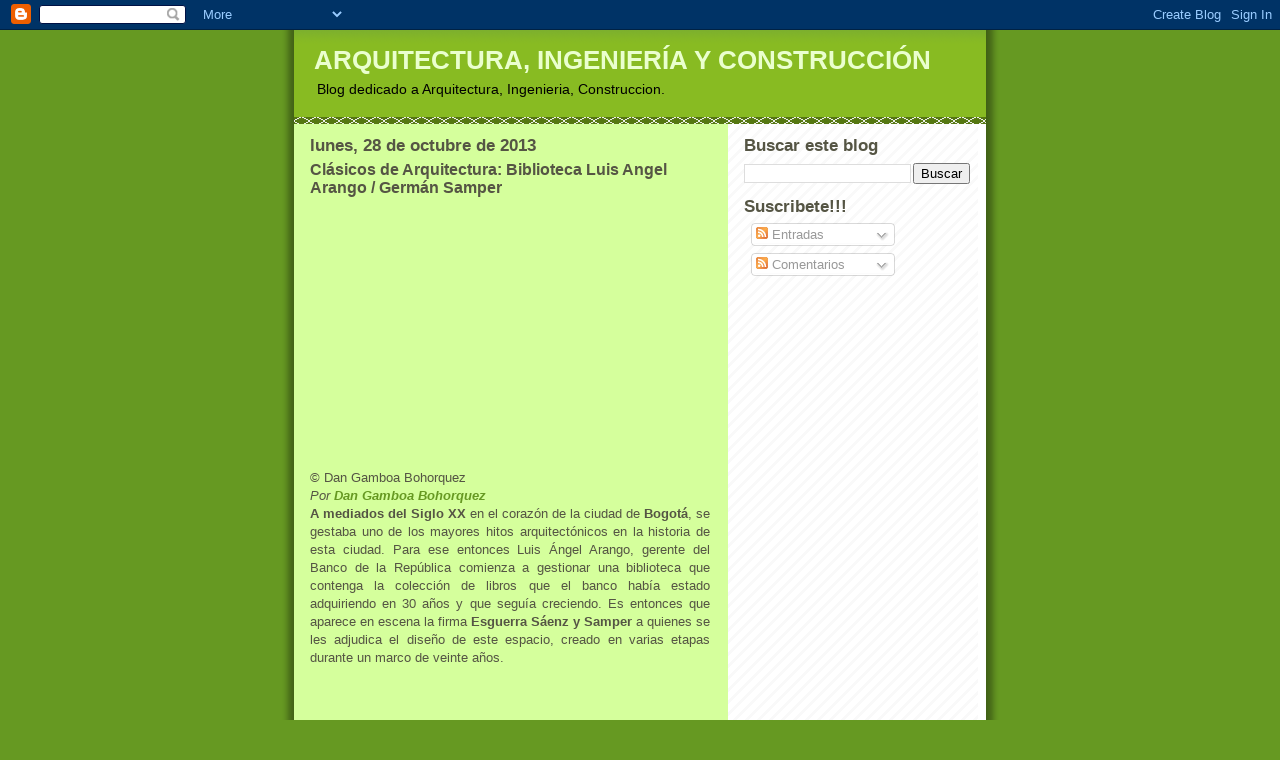

--- FILE ---
content_type: text/html; charset=UTF-8
request_url: http://calcugal.blogspot.com/2013/10/clasicos-de-arquitectura-biblioteca.html
body_size: 10972
content:
<!DOCTYPE html>
<html dir='ltr' xmlns='http://www.w3.org/1999/xhtml' xmlns:b='http://www.google.com/2005/gml/b' xmlns:data='http://www.google.com/2005/gml/data' xmlns:expr='http://www.google.com/2005/gml/expr'>
<head>
<link href='https://www.blogger.com/static/v1/widgets/2944754296-widget_css_bundle.css' rel='stylesheet' type='text/css'/>
<meta content='text/html; charset=UTF-8' http-equiv='Content-Type'/>
<meta content='blogger' name='generator'/>
<link href='http://calcugal.blogspot.com/favicon.ico' rel='icon' type='image/x-icon'/>
<link href='http://calcugal.blogspot.com/2013/10/clasicos-de-arquitectura-biblioteca.html' rel='canonical'/>
<link rel="alternate" type="application/atom+xml" title="ARQUITECTURA, INGENIERÍA Y CONSTRUCCIÓN - Atom" href="http://calcugal.blogspot.com/feeds/posts/default" />
<link rel="alternate" type="application/rss+xml" title="ARQUITECTURA, INGENIERÍA Y CONSTRUCCIÓN - RSS" href="http://calcugal.blogspot.com/feeds/posts/default?alt=rss" />
<link rel="service.post" type="application/atom+xml" title="ARQUITECTURA, INGENIERÍA Y CONSTRUCCIÓN - Atom" href="https://www.blogger.com/feeds/6025686722024337563/posts/default" />

<link rel="alternate" type="application/atom+xml" title="ARQUITECTURA, INGENIERÍA Y CONSTRUCCIÓN - Atom" href="http://calcugal.blogspot.com/feeds/3786937607818761638/comments/default" />
<!--Can't find substitution for tag [blog.ieCssRetrofitLinks]-->
<link href='http://static.plataformaarquitectura.cl/wp-content/uploads/2013/07/51ed4902e8e44eff9f000109_ad-classics-biblioteca-luis-angel-arango-germ-n-samper_2_-9--528x353.jpg' rel='image_src'/>
<meta content='http://calcugal.blogspot.com/2013/10/clasicos-de-arquitectura-biblioteca.html' property='og:url'/>
<meta content='Clásicos de Arquitectura: Biblioteca Luis Angel Arango / Germán Samper' property='og:title'/>
<meta content='   © Dan Gamboa Bohorquez   Por Dan Gamboa Bohorquez   A mediados del Siglo XX  en el corazón de la ciudad de Bogotá , se gestaba uno de los...' property='og:description'/>
<meta content='https://lh3.googleusercontent.com/blogger_img_proxy/[base64]w1200-h630-p-k-no-nu' property='og:image'/>
<title>ARQUITECTURA, INGENIERÍA Y CONSTRUCCIÓN: Clásicos de Arquitectura: Biblioteca Luis Angel Arango / Germán Samper</title>
<style id='page-skin-1' type='text/css'><!--
/*
-----------------------------------------------
Blogger Template Style
Name:     Son of Moto (Mean Green Blogging Machine variation)
Date:     23 Feb 2004
Updated by: Blogger Team
----------------------------------------------- */
/* Primary layout */
body {
margin: 0;
padding: 0;
border: 0;
text-align: center;
color: #555544;
background: #692 url(https://resources.blogblog.com/blogblog/data/moto_son/outerwrap.gif) top center repeat-y;
font-size: small;
}
img {
border: 0;
display: block;
}
.clear {
clear: both;
}
/* Wrapper */
#outer-wrapper {
margin: 0 auto;
border: 0;
width: 692px;
text-align: left;
background: #d5ff9c url(https://resources.blogblog.com/blogblog/data/moto_son/innerwrap.gif) top right repeat-y;
font: normal normal 100% tahoma, 'Trebuchet MS', lucida, helvetica, sans-serif;
}
/* Header */
#header-wrapper	{
background: #8b2 url(https://resources.blogblog.com/blogblog/data/moto_son/headbotborder.gif) bottom left repeat-x;
margin: 0 auto;
padding-top: 0;
padding-right: 0;
padding-bottom: 15px;
padding-left: 0;
border: 0;
}
#header h1 {
text-align: left;
font-size: 200%;
color: #eaffce;
margin: 0;
padding-top: 15px;
padding-right: 20px;
padding-bottom: 0;
padding-left: 20px;
background-image: url(https://resources.blogblog.com/blogblog/data/moto_son/topper.gif);
background-repeat: repeat-x;
background-position: top left;
}
h1 a, h1 a:link, h1 a:visited {
color: #eaffce;
}
#header .description {
font-size: 110%;
text-align: left;
padding-top: 3px;
padding-right: 20px;
padding-bottom: 10px;
padding-left: 23px;
margin: 0;
line-height:140%;
color: #000000;
}
/* Inner layout */
#content-wrapper {
padding: 0 16px;
}
#main {
width: 400px;
float: left;
word-wrap: break-word; /* fix for long text breaking sidebar float in IE */
overflow: hidden;     /* fix for long non-text content breaking IE sidebar float */
}
#sidebar {
width: 226px;
float: right;
color: #555544;
word-wrap: break-word; /* fix for long text breaking sidebar float in IE */
overflow: hidden;     /* fix for long non-text content breaking IE sidebar float */
}
/* Bottom layout */
#footer	{
clear: left;
margin: 0;
padding: 0 20px;
border: 0;
text-align: left;
border-top: 1px solid #f9f9f9;
}
#footer .widget	{
text-align: left;
margin: 0;
padding: 10px 0;
background-color: transparent;
}
/* Default links 	*/
a:link, a:visited {
font-weight: bold;
text-decoration: none;
color: #669922;
background: transparent;
}
a:hover {
font-weight: bold;
text-decoration: underline;
color: #88bb22;
background: transparent;
}
a:active {
font-weight : bold;
text-decoration : none;
color: #88bb22;
background: transparent;
}
/* Typography */
.main p, .sidebar p, .post-body {
line-height: 140%;
margin-top: 5px;
margin-bottom: 1em;
}
.post-body blockquote {
line-height:1.3em;
}
h2, h3, h4, h5	{
margin: 0;
padding: 0;
}
h2 {
font-size: 130%;
}
h2.date-header {
color: #555544;
}
.post h3 {
margin-top: 5px;
font-size: 120%;
}
.post-footer {
font-style: italic;
}
.sidebar h2 {
color: #555544;
}
.sidebar .widget {
margin-top: 12px;
margin-right: 0;
margin-bottom: 13px;
margin-left: 0;
padding: 0;
}
.main .widget {
margin-top: 12px;
margin-right: 0;
margin-bottom: 0;
margin-left: 0;
}
li  {
line-height: 160%;
}
.sidebar ul {
margin-left: 0;
margin-top: 0;
padding-left: 0;
}
.sidebar ul li {
list-style: disc url(https://resources.blogblog.com/blogblog/data/moto_son/diamond.gif) inside;
vertical-align: top;
padding: 0;
margin: 0;
}
.widget-content {
margin-top: 0.5em;
}
/* Profile
----------------------------------------------- */
.profile-datablock {
margin-top: 3px;
margin-right: 0;
margin-bottom: 5px;
margin-left: 0;
line-height: 140%;
}
.profile-textblock {
margin-left: 0;
}
.profile-img {
float: left;
margin-top: 0;
margin-right: 5px;
margin-bottom: 5px;
margin-left: 0;
border:4px solid #8b2;
}
#comments  {
border: 0;
border-top: 1px dashed #eed;
margin-top: 10px;
margin-right: 0;
margin-bottom: 0;
margin-left: 0;
padding: 0;
}
#comments h4	{
margin-top: 10px;
font-weight: normal;
font-style: italic;
text-transform: uppercase;
letter-spacing: 1px;
}
#comments dl dt 	{
font-weight: bold;
font-style: italic;
margin-top: 35px;
padding-top: 1px;
padding-right: 0;
padding-bottom: 0;
padding-left: 18px;
background: transparent url(https://resources.blogblog.com/blogblog/data/moto_son/commentbug.gif) top left no-repeat;
}
#comments dl dd	{
padding: 0;
margin: 0;
}
.deleted-comment {
font-style:italic;
color:gray;
}
.feed-links {
clear: both;
line-height: 2.5em;
}
#blog-pager-newer-link {
float: left;
}
#blog-pager-older-link {
float: right;
}
#blog-pager {
text-align: center;
}
/** Page structure tweaks for layout editor wireframe */
body#layout #outer-wrapper {
padding-top: 0;
}
body#layout #header,
body#layout #content-wrapper,
body#layout #footer {
padding: 0;
}

--></style>
<link href='https://www.blogger.com/dyn-css/authorization.css?targetBlogID=6025686722024337563&amp;zx=0c57c35b-41d8-45df-a2a4-58999af62c09' media='none' onload='if(media!=&#39;all&#39;)media=&#39;all&#39;' rel='stylesheet'/><noscript><link href='https://www.blogger.com/dyn-css/authorization.css?targetBlogID=6025686722024337563&amp;zx=0c57c35b-41d8-45df-a2a4-58999af62c09' rel='stylesheet'/></noscript>
<meta name='google-adsense-platform-account' content='ca-host-pub-1556223355139109'/>
<meta name='google-adsense-platform-domain' content='blogspot.com'/>

</head>
<body>
<div class='navbar section' id='navbar'><div class='widget Navbar' data-version='1' id='Navbar1'><script type="text/javascript">
    function setAttributeOnload(object, attribute, val) {
      if(window.addEventListener) {
        window.addEventListener('load',
          function(){ object[attribute] = val; }, false);
      } else {
        window.attachEvent('onload', function(){ object[attribute] = val; });
      }
    }
  </script>
<div id="navbar-iframe-container"></div>
<script type="text/javascript" src="https://apis.google.com/js/platform.js"></script>
<script type="text/javascript">
      gapi.load("gapi.iframes:gapi.iframes.style.bubble", function() {
        if (gapi.iframes && gapi.iframes.getContext) {
          gapi.iframes.getContext().openChild({
              url: 'https://www.blogger.com/navbar/6025686722024337563?po\x3d3786937607818761638\x26origin\x3dhttp://calcugal.blogspot.com',
              where: document.getElementById("navbar-iframe-container"),
              id: "navbar-iframe"
          });
        }
      });
    </script><script type="text/javascript">
(function() {
var script = document.createElement('script');
script.type = 'text/javascript';
script.src = '//pagead2.googlesyndication.com/pagead/js/google_top_exp.js';
var head = document.getElementsByTagName('head')[0];
if (head) {
head.appendChild(script);
}})();
</script>
</div></div>
<div id='outer-wrapper'><div id='wrap2'>
<!-- skip links for text browsers -->
<span id='skiplinks' style='display:none;'>
<a href='#main'>skip to main </a> |
      <a href='#sidebar'>skip to sidebar</a>
</span>
<div id='header-wrapper'>
<div class='header section' id='header'><div class='widget Header' data-version='1' id='Header1'>
<div id='header-inner'>
<div class='titlewrapper'>
<h1 class='title'>
<a href='http://calcugal.blogspot.com/'>
ARQUITECTURA, INGENIERÍA Y CONSTRUCCIÓN
</a>
</h1>
</div>
<div class='descriptionwrapper'>
<p class='description'><span>Blog dedicado a Arquitectura, Ingenieria, Construccion.</span></p>
</div>
</div>
</div></div>
</div>
<div id='content-wrapper'>
<div id='crosscol-wrapper' style='text-align:center'>
<div class='crosscol no-items section' id='crosscol'></div>
</div>
<div id='main-wrapper'>
<div class='main section' id='main'><div class='widget Blog' data-version='1' id='Blog1'>
<div class='blog-posts hfeed'>

          <div class="date-outer">
        
<h2 class='date-header'><span>lunes, 28 de octubre de 2013</span></h2>

          <div class="date-posts">
        
<div class='post-outer'>
<div class='post hentry uncustomized-post-template' itemprop='blogPost' itemscope='itemscope' itemtype='http://schema.org/BlogPosting'>
<meta content='http://static.plataformaarquitectura.cl/wp-content/uploads/2013/07/51ed4902e8e44eff9f000109_ad-classics-biblioteca-luis-angel-arango-germ-n-samper_2_-9--528x353.jpg' itemprop='image_url'/>
<meta content='6025686722024337563' itemprop='blogId'/>
<meta content='3786937607818761638' itemprop='postId'/>
<a name='3786937607818761638'></a>
<h3 class='post-title entry-title' itemprop='name'>
Clásicos de Arquitectura: Biblioteca Luis Angel Arango / Germán Samper
</h3>
<div class='post-header'>
<div class='post-header-line-1'></div>
</div>
<div class='post-body entry-content' id='post-body-3786937607818761638' itemprop='description articleBody'>
<div align="justify">
<a href="http://www.plataformaarquitectura.cl/?attachment_id=280369"><img alt="" height="267" src="http://static.plataformaarquitectura.cl/wp-content/uploads/2013/07/51ed4902e8e44eff9f000109_ad-classics-biblioteca-luis-angel-arango-germ-n-samper_2_-9--528x353.jpg" title="&#169; Dan Gamboa Bohorquez" width="400" /></a></div>
<div align="justify">
&#169; Dan Gamboa Bohorquez</div>
<div align="justify">
<em>Por <a href="http://www.larepuvlica.com/">Dan Gamboa Bohorquez</a></em></div>
<div align="justify">
<strong>A mediados del Siglo XX</strong> en el corazón de la ciudad de <strong>Bogotá</strong>, se gestaba uno de los mayores hitos arquitectónicos en la historia de esta ciudad. Para ese entonces Luis Ángel Arango, gerente del Banco de la República comienza a gestionar una biblioteca que contenga la colección de libros que el banco había estado adquiriendo en 30 años y que seguía creciendo. Es entonces que aparece en escena la firma <strong>Esguerra Sáenz y Samper</strong> a quienes se les adjudica el diseño de este espacio, creado en varias etapas durante un marco de veinte años.</div>
<div align="justify">
<a href="http://www.plataformaarquitectura.cl/?attachment_id=280370"><img alt="" height="267" src="http://static.plataformaarquitectura.cl/wp-content/uploads/2013/07/51ed466ee8e44ee48a000106_ad-classics-biblioteca-luis-angel-arango-germ-n-samper_2_-16--528x353.jpg" title="&#169; Dan Gamboa Bohorquez" width="400" /></a></div>
<div align="justify">
&#169; Dan Gamboa Bohorquez</div>
<div align="justify">
Germán Samper es una de las mentes más frescas del país a pesar de su avanzada edad. Por mucho que pasen los años, es posible evidenciar con gran destreza como su genio es hoy tan vigente como hace medio siglo y justamente es la Biblioteca Luis Ángel Arango una muestra de la plástica, el incruste urbano y el respeto por la escala que tanto caracterizan a este arquitecto.</div>
<div align="justify">
<a href="http://www.plataformaarquitectura.cl/?attachment_id=280383"><img alt="" height="597" src="http://static.plataformaarquitectura.cl/wp-content/uploads/2013/07/51ed461ae8e44ee48a000105_ad-classics-biblioteca-luis-angel-arango-germ-n-samper_2_-13--528x788.jpg" title="&#169; Dan Gamboa Bohorquez" width="400" /></a></div>
<div align="justify">
&#169; Dan Gamboa Bohorquez</div>
<div align="justify">
En un área de 7.200 metros cuadrados en el corazón del centro histórico, emerge un particular volumen en cuya sobriedad radica su atemporalidad. Germán Samper decide responderle a la ciudad con materiales nobles como la madera y el mármol sin sobrepasar la altura de las edificaciones cercanas, respetando siempre las masas circundantes. La biblioteca consta de un cuerpo denso que pareciera flotar en la pendiente del terreno, generando espacio público bajo este a medida que la inclinación se pronuncia. El vidrio, heredero y testigo del espíritu de la época modernista, es el agente protagonista en este vuelo volumétrico así como en las diferentes superficies que entrecortan el volumen inicial mediante techos planos e inclinados para iluminar los espacios internos. Este es un ítem importante ya que Germán Samper no sólo piensa en la gestación de cuatro fachadas para un entorno inmediato sino que contempla la volumetría de las cubiertas como una quinta fachada que permita integrarse con los techos inclinados de las casas republicanas y coloniales mientras el proyecto sea percibido desde los cerros circundantes a la ciudad.</div>
<div align="justify">
<a href="http://www.plataformaarquitectura.cl/?attachment_id=280373"><img alt="" height="267" src="http://static.plataformaarquitectura.cl/wp-content/uploads/2013/07/51ed465ce8e44eff9f000108_ad-classics-biblioteca-luis-angel-arango-germ-n-samper_2_-17--528x353.jpg" title="&#169; Dan Gamboa Bohorquez" width="400" /></a></div>
<div align="justify">
&#169; Dan Gamboa Bohorquez</div>
<div align="justify">
Como visitante recurrente a la biblioteca podría describirla como una exploración de espacios definidos por las concentraciones y/o orientaciones lumínicas pensadas con propósito. Cada recinto tiene una personalidad distinta y cada espacio pretende otorgarle al visitante una lectura diferente, dejando atrás la monotonía prejuiciosa que pudiera comunicar la palabra &#8220;biblioteca&#8221;; es por eso que el proyecto podría entenderse como una &#8220;biblioteca de espacios&#8221;.</div>
<div align="justify">
<a href="http://www.plataformaarquitectura.cl/?attachment_id=280377"><img alt="" height="267" src="http://static.plataformaarquitectura.cl/wp-content/uploads/2013/07/51ed459ee8e44eff9f000105_ad-classics-biblioteca-luis-angel-arango-germ-n-samper_2_-6--528x353.jpg" title="&#169; Dan Gamboa Bohorquez" width="400" /></a></div>
<div align="justify">
&#169; Dan Gamboa Bohorquez</div>
<div align="justify">
Al entrar a la biblioteca el visitante puede tener dos opciones de lectura: o bien sea ir &#8220;al grano&#8221; por la escalinata de acceso a las salas de lecturas, intercomunicadas por puentes y escaleras o dirigirse al módulo de información que integra los diferentes espacios activos de la biblioteca. Este módulo de información es justamente uno de los espacios más característicos, constando de un volumen que parece gestarse desde el mismo suelo, desprendiéndose de cualquier sensación grávida gracias a las dilataciones hechas en el techo y al uso quirúrgico de la iluminación. Más allá del módulo de información se encuentran las oficinas de atención al usuario y después entrando a un gran vacío, se encuentra la cafetería y unas pequeñas salas de lectura múltiple desde donde se pueden contemplar todas las circulaciones de las salas de lectura, abalanzándose sobre un vacío de más de cuatro pisos de altura. Todo este espacio se encuentra custodiado por una cubierta de vidrio inclinada hacia el norte cuya iluminación alcanza a penetrar todos los niveles del proyecto.</div>
<div align="justify">
<a href="http://www.plataformaarquitectura.cl/?attachment_id=280374"><img alt="" height="243" src="http://static.plataformaarquitectura.cl/wp-content/uploads/2013/07/51ed4558e8e44eff9f000103_ad-classics-biblioteca-luis-angel-arango-germ-n-samper_2_-1--528x321.jpg" title="&#169; Dan Gamboa Bohorquez" width="400" /></a></div>
<div align="justify">
&#169; Dan Gamboa Bohorquez</div>
<div align="justify">
Para acceder a las salas de lectura solo hay que continuar por la escalinata planteada desde la entrada misma a la biblioteca y continuar por las circulaciones albergadas bajo la gran cubierta, aunque existe un espacio al cual Germán Samper le quiso otorgar un carácter diferente: la hemeroteca. Esta extrusión se implanta al costado sur del proyecto bajo una cubierta en concreto reticulado con luz central, proeza y matrimonio entre el diseño y la construcción; el mismo envejecimiento del material impregna de carácter el espacio.</div>
<div align="justify">
<a href="http://www.plataformaarquitectura.cl/?attachment_id=280386"><img alt="" height="267" src="http://static.plataformaarquitectura.cl/wp-content/uploads/2013/07/51ed45dce8e44eff9f000107_ad-classics-biblioteca-luis-angel-arango-germ-n-samper_2_-10--528x353.jpg" title="&#169; Dan Gamboa Bohorquez" width="400" /></a></div>
<div align="justify">
&#169; Dan Gamboa Bohorquez</div>
<div align="justify">
Sin embargo, todos los espacios podrían palidecer ante el espacio favorito de Samper: la sala de conciertos. Como antesala a este se encuentra un gran salón rojo, bañado por la luz tenue que brinda una dilatación en fachada que también enmarca las ventanas de la Casa de la Moneda así como un mobiliario sobrio que respira la bella época de los años cincuenta gracias a la correcta elección de cuero, maderas y mármoles. Desde su entrada, la sala de conciertos imprime un carácter maternal debido a su forma elíptica y cuya concepción centrípeta hace que el espectador se mueva hacia el centro de la misma para acceder a ella y poder presenciar un gran cascarón en madera, cuyo diseño escalonado otorga una de las mejores acústicas del país.</div>
<div align="justify">
<a href="http://www.plataformaarquitectura.cl/?attachment_id=280380"><img alt="" height="267" src="http://static.plataformaarquitectura.cl/wp-content/uploads/2013/07/51ed45dfe8e44ee48a000103_ad-classics-biblioteca-luis-angel-arango-germ-n-samper_2_-9--528x353.jpg" title="&#169; Dan Gamboa Bohorquez" width="400" /></a></div>
<div align="justify">
&#169; Dan Gamboa Bohorquez</div>
<div align="justify">
Esta continúa generación de espacios apoyados en la materialidad inocua de los recintos es la principal característica del proyecto: espacios como la entrada a parqueaderos, las escaleras a la sala de audiovisuales, los retiros respetuosos a las esculturas de Eduardo Ramírez Villamizar o el voladizo que cubre el andén hacia el costado sur, hacen que la biblioteca se mantenga vigente hasta nuestros días. Esta es justamente la gran lección de este maravilloso clásico de la arquitectura colombiana que nos invita a reflexionar sobre lo importante que es condición emocional del espacio como responsable latente del paso del tiempo.</div>
<div align="justify">
<a href="http://www.plataformaarquitectura.cl/?attachment_id=280387"><img alt="" height="477" src="http://static.plataformaarquitectura.cl/wp-content/uploads/2013/07/51ed454ae8e44eff9f000102_ad-classics-biblioteca-luis-angel-arango-germ-n-samper_bibliotecaluisangelarango03_454_541_90.png" title="Planta y Corte" width="400" /></a></div>
<div align="justify">
Planta y Corte</div>
Arquitectos: <strong><a href="http://www.germansamper.com/index.php">Germán Samper</a></strong>    <br />Ubicación: <strong>Bogotá, Colombia</strong>    <br />Colaboradores: <strong>Rafael Esguerra García, Álvaro Sáenz Camacho</strong>    <br />Cliente: <strong>Banco de la República</strong>    <br />Referencias: <strong>Página official German Samper, Wikipedia</strong>    <br />Área: <strong>7200.0 m2</strong>    <br />Año Proyecto: <strong>1962</strong>    <br />Fotografías: <strong><a href="http://www.larepuvlica.com/">Dan Gamboa Bohorquez</a></strong><br />
Fuente:<a href="http://www.plataformaarquitectura.cl/">http://www.plataformaarquitectura.cl/</a><br />
<div align="right">
<a href="http://www.calcugal.com/">www.calcugal.com</a>    <br /><a href="mailto:web@calcugal.com">web@calcugal.com</a></div>
<div style='clear: both;'></div>
</div>
<div class='post-footer'>
<div class='post-footer-line post-footer-line-1'>
<span class='post-author vcard'>
Publicado por
<span class='fn' itemprop='author' itemscope='itemscope' itemtype='http://schema.org/Person'>
<span itemprop='name'>Unknown</span>
</span>
</span>
<span class='post-timestamp'>
en
<meta content='http://calcugal.blogspot.com/2013/10/clasicos-de-arquitectura-biblioteca.html' itemprop='url'/>
<a class='timestamp-link' href='http://calcugal.blogspot.com/2013/10/clasicos-de-arquitectura-biblioteca.html' rel='bookmark' title='permanent link'><abbr class='published' itemprop='datePublished' title='2013-10-28T16:00:00+01:00'>16:00</abbr></a>
</span>
<span class='post-comment-link'>
</span>
<span class='post-icons'>
<span class='item-action'>
<a href='https://www.blogger.com/email-post/6025686722024337563/3786937607818761638' title='Enviar entrada por correo electrónico'>
<img alt='' class='icon-action' height='13' src='https://resources.blogblog.com/img/icon18_email.gif' width='18'/>
</a>
</span>
<span class='item-control blog-admin pid-919615338'>
<a href='https://www.blogger.com/post-edit.g?blogID=6025686722024337563&postID=3786937607818761638&from=pencil' title='Editar entrada'>
<img alt='' class='icon-action' height='18' src='https://resources.blogblog.com/img/icon18_edit_allbkg.gif' width='18'/>
</a>
</span>
</span>
<div class='post-share-buttons goog-inline-block'>
</div>
</div>
<div class='post-footer-line post-footer-line-2'>
<span class='post-labels'>
</span>
</div>
<div class='post-footer-line post-footer-line-3'>
<span class='post-location'>
</span>
</div>
</div>
</div>
<div class='comments' id='comments'>
<a name='comments'></a>
<h4>No hay comentarios:</h4>
<div id='Blog1_comments-block-wrapper'>
<dl class='' id='comments-block'>
</dl>
</div>
<p class='comment-footer'>
<a href='https://www.blogger.com/comment/fullpage/post/6025686722024337563/3786937607818761638' onclick='javascript:window.open(this.href, "bloggerPopup", "toolbar=0,location=0,statusbar=1,menubar=0,scrollbars=yes,width=640,height=500"); return false;'>Publicar un comentario</a>
</p>
</div>
</div>

        </div></div>
      
</div>
<div class='blog-pager' id='blog-pager'>
<span id='blog-pager-newer-link'>
<a class='blog-pager-newer-link' href='http://calcugal.blogspot.com/2013/10/vivienda-my-studio-za-arhitekturu.html' id='Blog1_blog-pager-newer-link' title='Entrada más reciente'>Entrada más reciente</a>
</span>
<span id='blog-pager-older-link'>
<a class='blog-pager-older-link' href='http://calcugal.blogspot.com/2013/10/restaurante-el-mercao-vaillo-irigaray.html' id='Blog1_blog-pager-older-link' title='Entrada antigua'>Entrada antigua</a>
</span>
<a class='home-link' href='http://calcugal.blogspot.com/'>Inicio</a>
</div>
<div class='clear'></div>
<div class='post-feeds'>
<div class='feed-links'>
Suscribirse a:
<a class='feed-link' href='http://calcugal.blogspot.com/feeds/3786937607818761638/comments/default' target='_blank' type='application/atom+xml'>Enviar comentarios (Atom)</a>
</div>
</div>
</div></div>
</div>
<div id='sidebar-wrapper'>
<div class='sidebar section' id='sidebar'><div class='widget BlogSearch' data-version='1' id='BlogSearch1'>
<h2 class='title'>Buscar este blog</h2>
<div class='widget-content'>
<div id='BlogSearch1_form'>
<form action='http://calcugal.blogspot.com/search' class='gsc-search-box' target='_top'>
<table cellpadding='0' cellspacing='0' class='gsc-search-box'>
<tbody>
<tr>
<td class='gsc-input'>
<input autocomplete='off' class='gsc-input' name='q' size='10' title='search' type='text' value=''/>
</td>
<td class='gsc-search-button'>
<input class='gsc-search-button' title='search' type='submit' value='Buscar'/>
</td>
</tr>
</tbody>
</table>
</form>
</div>
</div>
<div class='clear'></div>
</div><div class='widget Subscribe' data-version='1' id='Subscribe1'>
<div style='white-space:nowrap'>
<h2 class='title'>Suscribete!!!</h2>
<div class='widget-content'>
<div class='subscribe-wrapper subscribe-type-POST'>
<div class='subscribe expanded subscribe-type-POST' id='SW_READER_LIST_Subscribe1POST' style='display:none;'>
<div class='top'>
<span class='inner' onclick='return(_SW_toggleReaderList(event, "Subscribe1POST"));'>
<img class='subscribe-dropdown-arrow' src='https://resources.blogblog.com/img/widgets/arrow_dropdown.gif'/>
<img align='absmiddle' alt='' border='0' class='feed-icon' src='https://resources.blogblog.com/img/icon_feed12.png'/>
Entradas
</span>
<div class='feed-reader-links'>
<a class='feed-reader-link' href='https://www.netvibes.com/subscribe.php?url=http%3A%2F%2Fcalcugal.blogspot.com%2Ffeeds%2Fposts%2Fdefault' target='_blank'>
<img src='https://resources.blogblog.com/img/widgets/subscribe-netvibes.png'/>
</a>
<a class='feed-reader-link' href='https://add.my.yahoo.com/content?url=http%3A%2F%2Fcalcugal.blogspot.com%2Ffeeds%2Fposts%2Fdefault' target='_blank'>
<img src='https://resources.blogblog.com/img/widgets/subscribe-yahoo.png'/>
</a>
<a class='feed-reader-link' href='http://calcugal.blogspot.com/feeds/posts/default' target='_blank'>
<img align='absmiddle' class='feed-icon' src='https://resources.blogblog.com/img/icon_feed12.png'/>
                  Atom
                </a>
</div>
</div>
<div class='bottom'></div>
</div>
<div class='subscribe' id='SW_READER_LIST_CLOSED_Subscribe1POST' onclick='return(_SW_toggleReaderList(event, "Subscribe1POST"));'>
<div class='top'>
<span class='inner'>
<img class='subscribe-dropdown-arrow' src='https://resources.blogblog.com/img/widgets/arrow_dropdown.gif'/>
<span onclick='return(_SW_toggleReaderList(event, "Subscribe1POST"));'>
<img align='absmiddle' alt='' border='0' class='feed-icon' src='https://resources.blogblog.com/img/icon_feed12.png'/>
Entradas
</span>
</span>
</div>
<div class='bottom'></div>
</div>
</div>
<div class='subscribe-wrapper subscribe-type-PER_POST'>
<div class='subscribe expanded subscribe-type-PER_POST' id='SW_READER_LIST_Subscribe1PER_POST' style='display:none;'>
<div class='top'>
<span class='inner' onclick='return(_SW_toggleReaderList(event, "Subscribe1PER_POST"));'>
<img class='subscribe-dropdown-arrow' src='https://resources.blogblog.com/img/widgets/arrow_dropdown.gif'/>
<img align='absmiddle' alt='' border='0' class='feed-icon' src='https://resources.blogblog.com/img/icon_feed12.png'/>
Comentarios
</span>
<div class='feed-reader-links'>
<a class='feed-reader-link' href='https://www.netvibes.com/subscribe.php?url=http%3A%2F%2Fcalcugal.blogspot.com%2Ffeeds%2F3786937607818761638%2Fcomments%2Fdefault' target='_blank'>
<img src='https://resources.blogblog.com/img/widgets/subscribe-netvibes.png'/>
</a>
<a class='feed-reader-link' href='https://add.my.yahoo.com/content?url=http%3A%2F%2Fcalcugal.blogspot.com%2Ffeeds%2F3786937607818761638%2Fcomments%2Fdefault' target='_blank'>
<img src='https://resources.blogblog.com/img/widgets/subscribe-yahoo.png'/>
</a>
<a class='feed-reader-link' href='http://calcugal.blogspot.com/feeds/3786937607818761638/comments/default' target='_blank'>
<img align='absmiddle' class='feed-icon' src='https://resources.blogblog.com/img/icon_feed12.png'/>
                  Atom
                </a>
</div>
</div>
<div class='bottom'></div>
</div>
<div class='subscribe' id='SW_READER_LIST_CLOSED_Subscribe1PER_POST' onclick='return(_SW_toggleReaderList(event, "Subscribe1PER_POST"));'>
<div class='top'>
<span class='inner'>
<img class='subscribe-dropdown-arrow' src='https://resources.blogblog.com/img/widgets/arrow_dropdown.gif'/>
<span onclick='return(_SW_toggleReaderList(event, "Subscribe1PER_POST"));'>
<img align='absmiddle' alt='' border='0' class='feed-icon' src='https://resources.blogblog.com/img/icon_feed12.png'/>
Comentarios
</span>
</span>
</div>
<div class='bottom'></div>
</div>
</div>
<div style='clear:both'></div>
</div>
</div>
<div class='clear'></div>
</div></div>
</div>
<!-- spacer for skins that want sidebar and main to be the same height-->
<div class='clear'>&#160;</div>
</div>
<!-- end content-wrapper -->
<div id='footer-wrapper'>
<div class='footer section' id='footer'><div class='widget HTML' data-version='1' id='HTML1'>
<div class='widget-content'>
<script type="text/javascript">

  var _gaq = _gaq || [];
  _gaq.push(['_setAccount', 'UA-4073781-7']);
  _gaq.push(['_trackPageview']);

  (function() {
    var ga = document.createElement('script'); ga.type = 'text/javascript'; ga.async = true;
    ga.src = ('https:' == document.location.protocol ? 'https://ssl' : 'http://www') + '.google-analytics.com/ga.js';
    var s = document.getElementsByTagName('script')[0]; s.parentNode.insertBefore(ga, s);
  })();

</script>
</div>
<div class='clear'></div>
</div></div>
</div>
</div></div>
<!-- end outer-wrapper -->
<script type='text/javascript'>
var gaJsHost = (("https:" == document.location.protocol) ? "https://ssl." : "http://www.");
document.write(unescape("%3Cscript src='" + gaJsHost + "google-analytics.com/ga.js' type='text/javascript'%3E%3C/script%3E"));
</script>
<script type='text/javascript'>
try {
var pageTracker = _gat._getTracker("UA-4073781-6");
pageTracker._trackPageview();
} catch(err) {}</script>

<script type="text/javascript" src="https://www.blogger.com/static/v1/widgets/2028843038-widgets.js"></script>
<script type='text/javascript'>
window['__wavt'] = 'AOuZoY6rEe_PErRcRAQUumDcL_LP5F73Fw:1769912532914';_WidgetManager._Init('//www.blogger.com/rearrange?blogID\x3d6025686722024337563','//calcugal.blogspot.com/2013/10/clasicos-de-arquitectura-biblioteca.html','6025686722024337563');
_WidgetManager._SetDataContext([{'name': 'blog', 'data': {'blogId': '6025686722024337563', 'title': 'ARQUITECTURA, INGENIER\xcdA Y CONSTRUCCI\xd3N', 'url': 'http://calcugal.blogspot.com/2013/10/clasicos-de-arquitectura-biblioteca.html', 'canonicalUrl': 'http://calcugal.blogspot.com/2013/10/clasicos-de-arquitectura-biblioteca.html', 'homepageUrl': 'http://calcugal.blogspot.com/', 'searchUrl': 'http://calcugal.blogspot.com/search', 'canonicalHomepageUrl': 'http://calcugal.blogspot.com/', 'blogspotFaviconUrl': 'http://calcugal.blogspot.com/favicon.ico', 'bloggerUrl': 'https://www.blogger.com', 'hasCustomDomain': false, 'httpsEnabled': true, 'enabledCommentProfileImages': false, 'gPlusViewType': 'FILTERED_POSTMOD', 'adultContent': false, 'analyticsAccountNumber': '', 'encoding': 'UTF-8', 'locale': 'es', 'localeUnderscoreDelimited': 'es', 'languageDirection': 'ltr', 'isPrivate': false, 'isMobile': false, 'isMobileRequest': false, 'mobileClass': '', 'isPrivateBlog': false, 'isDynamicViewsAvailable': true, 'feedLinks': '\x3clink rel\x3d\x22alternate\x22 type\x3d\x22application/atom+xml\x22 title\x3d\x22ARQUITECTURA, INGENIER\xcdA Y CONSTRUCCI\xd3N - Atom\x22 href\x3d\x22http://calcugal.blogspot.com/feeds/posts/default\x22 /\x3e\n\x3clink rel\x3d\x22alternate\x22 type\x3d\x22application/rss+xml\x22 title\x3d\x22ARQUITECTURA, INGENIER\xcdA Y CONSTRUCCI\xd3N - RSS\x22 href\x3d\x22http://calcugal.blogspot.com/feeds/posts/default?alt\x3drss\x22 /\x3e\n\x3clink rel\x3d\x22service.post\x22 type\x3d\x22application/atom+xml\x22 title\x3d\x22ARQUITECTURA, INGENIER\xcdA Y CONSTRUCCI\xd3N - Atom\x22 href\x3d\x22https://www.blogger.com/feeds/6025686722024337563/posts/default\x22 /\x3e\n\n\x3clink rel\x3d\x22alternate\x22 type\x3d\x22application/atom+xml\x22 title\x3d\x22ARQUITECTURA, INGENIER\xcdA Y CONSTRUCCI\xd3N - Atom\x22 href\x3d\x22http://calcugal.blogspot.com/feeds/3786937607818761638/comments/default\x22 /\x3e\n', 'meTag': '', 'adsenseHostId': 'ca-host-pub-1556223355139109', 'adsenseHasAds': false, 'adsenseAutoAds': false, 'boqCommentIframeForm': true, 'loginRedirectParam': '', 'isGoogleEverywhereLinkTooltipEnabled': true, 'view': '', 'dynamicViewsCommentsSrc': '//www.blogblog.com/dynamicviews/4224c15c4e7c9321/js/comments.js', 'dynamicViewsScriptSrc': '//www.blogblog.com/dynamicviews/488fc340cdb1c4a9', 'plusOneApiSrc': 'https://apis.google.com/js/platform.js', 'disableGComments': true, 'interstitialAccepted': false, 'sharing': {'platforms': [{'name': 'Obtener enlace', 'key': 'link', 'shareMessage': 'Obtener enlace', 'target': ''}, {'name': 'Facebook', 'key': 'facebook', 'shareMessage': 'Compartir en Facebook', 'target': 'facebook'}, {'name': 'Escribe un blog', 'key': 'blogThis', 'shareMessage': 'Escribe un blog', 'target': 'blog'}, {'name': 'X', 'key': 'twitter', 'shareMessage': 'Compartir en X', 'target': 'twitter'}, {'name': 'Pinterest', 'key': 'pinterest', 'shareMessage': 'Compartir en Pinterest', 'target': 'pinterest'}, {'name': 'Correo electr\xf3nico', 'key': 'email', 'shareMessage': 'Correo electr\xf3nico', 'target': 'email'}], 'disableGooglePlus': true, 'googlePlusShareButtonWidth': 0, 'googlePlusBootstrap': '\x3cscript type\x3d\x22text/javascript\x22\x3ewindow.___gcfg \x3d {\x27lang\x27: \x27es\x27};\x3c/script\x3e'}, 'hasCustomJumpLinkMessage': false, 'jumpLinkMessage': 'Leer m\xe1s', 'pageType': 'item', 'postId': '3786937607818761638', 'postImageUrl': 'http://static.plataformaarquitectura.cl/wp-content/uploads/2013/07/51ed4902e8e44eff9f000109_ad-classics-biblioteca-luis-angel-arango-germ-n-samper_2_-9--528x353.jpg', 'pageName': 'Cl\xe1sicos de Arquitectura: Biblioteca Luis Angel Arango / Germ\xe1n Samper', 'pageTitle': 'ARQUITECTURA, INGENIER\xcdA Y CONSTRUCCI\xd3N: Cl\xe1sicos de Arquitectura: Biblioteca Luis Angel Arango / Germ\xe1n Samper'}}, {'name': 'features', 'data': {}}, {'name': 'messages', 'data': {'edit': 'Editar', 'linkCopiedToClipboard': 'El enlace se ha copiado en el Portapapeles.', 'ok': 'Aceptar', 'postLink': 'Enlace de la entrada'}}, {'name': 'template', 'data': {'name': 'custom', 'localizedName': 'Personalizado', 'isResponsive': false, 'isAlternateRendering': false, 'isCustom': true}}, {'name': 'view', 'data': {'classic': {'name': 'classic', 'url': '?view\x3dclassic'}, 'flipcard': {'name': 'flipcard', 'url': '?view\x3dflipcard'}, 'magazine': {'name': 'magazine', 'url': '?view\x3dmagazine'}, 'mosaic': {'name': 'mosaic', 'url': '?view\x3dmosaic'}, 'sidebar': {'name': 'sidebar', 'url': '?view\x3dsidebar'}, 'snapshot': {'name': 'snapshot', 'url': '?view\x3dsnapshot'}, 'timeslide': {'name': 'timeslide', 'url': '?view\x3dtimeslide'}, 'isMobile': false, 'title': 'Cl\xe1sicos de Arquitectura: Biblioteca Luis Angel Arango / Germ\xe1n Samper', 'description': '   \xa9 Dan Gamboa Bohorquez   Por Dan Gamboa Bohorquez   A mediados del Siglo XX  en el coraz\xf3n de la ciudad de Bogot\xe1 , se gestaba uno de los...', 'featuredImage': 'https://lh3.googleusercontent.com/blogger_img_proxy/[base64]', 'url': 'http://calcugal.blogspot.com/2013/10/clasicos-de-arquitectura-biblioteca.html', 'type': 'item', 'isSingleItem': true, 'isMultipleItems': false, 'isError': false, 'isPage': false, 'isPost': true, 'isHomepage': false, 'isArchive': false, 'isLabelSearch': false, 'postId': 3786937607818761638}}]);
_WidgetManager._RegisterWidget('_NavbarView', new _WidgetInfo('Navbar1', 'navbar', document.getElementById('Navbar1'), {}, 'displayModeFull'));
_WidgetManager._RegisterWidget('_HeaderView', new _WidgetInfo('Header1', 'header', document.getElementById('Header1'), {}, 'displayModeFull'));
_WidgetManager._RegisterWidget('_BlogView', new _WidgetInfo('Blog1', 'main', document.getElementById('Blog1'), {'cmtInteractionsEnabled': false, 'lightboxEnabled': true, 'lightboxModuleUrl': 'https://www.blogger.com/static/v1/jsbin/1181830541-lbx__es.js', 'lightboxCssUrl': 'https://www.blogger.com/static/v1/v-css/828616780-lightbox_bundle.css'}, 'displayModeFull'));
_WidgetManager._RegisterWidget('_BlogSearchView', new _WidgetInfo('BlogSearch1', 'sidebar', document.getElementById('BlogSearch1'), {}, 'displayModeFull'));
_WidgetManager._RegisterWidget('_SubscribeView', new _WidgetInfo('Subscribe1', 'sidebar', document.getElementById('Subscribe1'), {}, 'displayModeFull'));
_WidgetManager._RegisterWidget('_HTMLView', new _WidgetInfo('HTML1', 'footer', document.getElementById('HTML1'), {}, 'displayModeFull'));
</script>
</body>
</html>